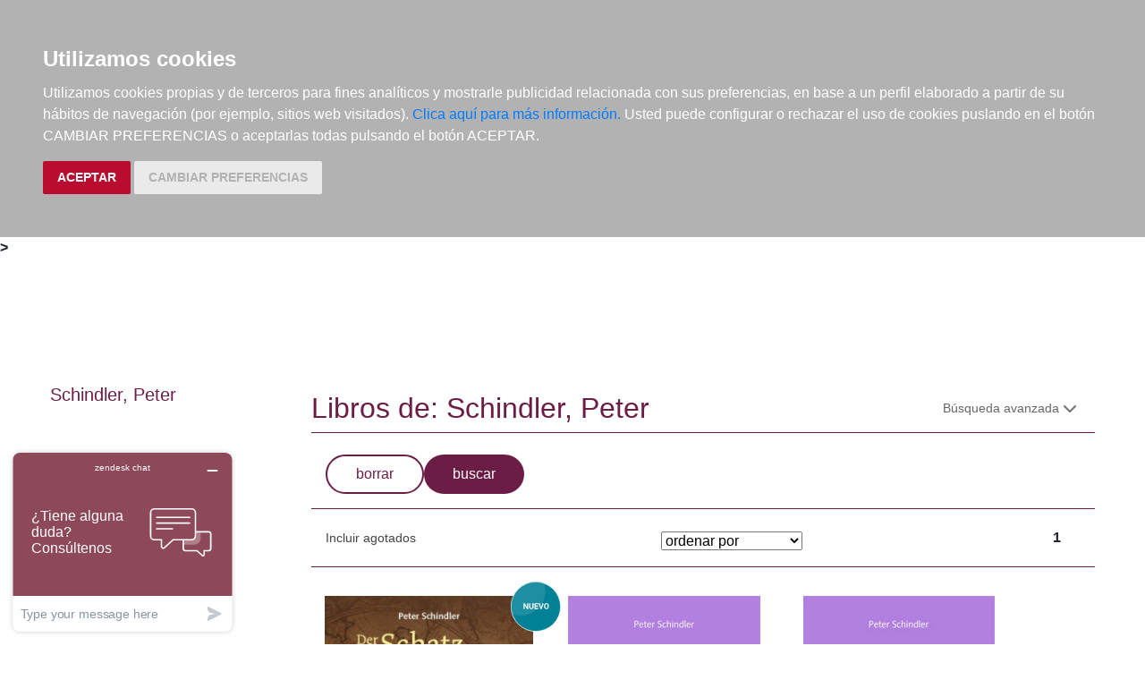

--- FILE ---
content_type: text/html; charset=utf-8
request_url: https://www.google.com/recaptcha/api2/anchor?ar=1&k=6LejiP4hAAAAALGf8zCuKe-rOKZQc1gqhQFbscAX&co=aHR0cHM6Ly93d3cuZWxhcmdvbmF1dGEuY29tOjQ0Mw..&hl=en&v=PoyoqOPhxBO7pBk68S4YbpHZ&size=normal&anchor-ms=20000&execute-ms=30000&cb=633v6vi0tvlr
body_size: 49249
content:
<!DOCTYPE HTML><html dir="ltr" lang="en"><head><meta http-equiv="Content-Type" content="text/html; charset=UTF-8">
<meta http-equiv="X-UA-Compatible" content="IE=edge">
<title>reCAPTCHA</title>
<style type="text/css">
/* cyrillic-ext */
@font-face {
  font-family: 'Roboto';
  font-style: normal;
  font-weight: 400;
  font-stretch: 100%;
  src: url(//fonts.gstatic.com/s/roboto/v48/KFO7CnqEu92Fr1ME7kSn66aGLdTylUAMa3GUBHMdazTgWw.woff2) format('woff2');
  unicode-range: U+0460-052F, U+1C80-1C8A, U+20B4, U+2DE0-2DFF, U+A640-A69F, U+FE2E-FE2F;
}
/* cyrillic */
@font-face {
  font-family: 'Roboto';
  font-style: normal;
  font-weight: 400;
  font-stretch: 100%;
  src: url(//fonts.gstatic.com/s/roboto/v48/KFO7CnqEu92Fr1ME7kSn66aGLdTylUAMa3iUBHMdazTgWw.woff2) format('woff2');
  unicode-range: U+0301, U+0400-045F, U+0490-0491, U+04B0-04B1, U+2116;
}
/* greek-ext */
@font-face {
  font-family: 'Roboto';
  font-style: normal;
  font-weight: 400;
  font-stretch: 100%;
  src: url(//fonts.gstatic.com/s/roboto/v48/KFO7CnqEu92Fr1ME7kSn66aGLdTylUAMa3CUBHMdazTgWw.woff2) format('woff2');
  unicode-range: U+1F00-1FFF;
}
/* greek */
@font-face {
  font-family: 'Roboto';
  font-style: normal;
  font-weight: 400;
  font-stretch: 100%;
  src: url(//fonts.gstatic.com/s/roboto/v48/KFO7CnqEu92Fr1ME7kSn66aGLdTylUAMa3-UBHMdazTgWw.woff2) format('woff2');
  unicode-range: U+0370-0377, U+037A-037F, U+0384-038A, U+038C, U+038E-03A1, U+03A3-03FF;
}
/* math */
@font-face {
  font-family: 'Roboto';
  font-style: normal;
  font-weight: 400;
  font-stretch: 100%;
  src: url(//fonts.gstatic.com/s/roboto/v48/KFO7CnqEu92Fr1ME7kSn66aGLdTylUAMawCUBHMdazTgWw.woff2) format('woff2');
  unicode-range: U+0302-0303, U+0305, U+0307-0308, U+0310, U+0312, U+0315, U+031A, U+0326-0327, U+032C, U+032F-0330, U+0332-0333, U+0338, U+033A, U+0346, U+034D, U+0391-03A1, U+03A3-03A9, U+03B1-03C9, U+03D1, U+03D5-03D6, U+03F0-03F1, U+03F4-03F5, U+2016-2017, U+2034-2038, U+203C, U+2040, U+2043, U+2047, U+2050, U+2057, U+205F, U+2070-2071, U+2074-208E, U+2090-209C, U+20D0-20DC, U+20E1, U+20E5-20EF, U+2100-2112, U+2114-2115, U+2117-2121, U+2123-214F, U+2190, U+2192, U+2194-21AE, U+21B0-21E5, U+21F1-21F2, U+21F4-2211, U+2213-2214, U+2216-22FF, U+2308-230B, U+2310, U+2319, U+231C-2321, U+2336-237A, U+237C, U+2395, U+239B-23B7, U+23D0, U+23DC-23E1, U+2474-2475, U+25AF, U+25B3, U+25B7, U+25BD, U+25C1, U+25CA, U+25CC, U+25FB, U+266D-266F, U+27C0-27FF, U+2900-2AFF, U+2B0E-2B11, U+2B30-2B4C, U+2BFE, U+3030, U+FF5B, U+FF5D, U+1D400-1D7FF, U+1EE00-1EEFF;
}
/* symbols */
@font-face {
  font-family: 'Roboto';
  font-style: normal;
  font-weight: 400;
  font-stretch: 100%;
  src: url(//fonts.gstatic.com/s/roboto/v48/KFO7CnqEu92Fr1ME7kSn66aGLdTylUAMaxKUBHMdazTgWw.woff2) format('woff2');
  unicode-range: U+0001-000C, U+000E-001F, U+007F-009F, U+20DD-20E0, U+20E2-20E4, U+2150-218F, U+2190, U+2192, U+2194-2199, U+21AF, U+21E6-21F0, U+21F3, U+2218-2219, U+2299, U+22C4-22C6, U+2300-243F, U+2440-244A, U+2460-24FF, U+25A0-27BF, U+2800-28FF, U+2921-2922, U+2981, U+29BF, U+29EB, U+2B00-2BFF, U+4DC0-4DFF, U+FFF9-FFFB, U+10140-1018E, U+10190-1019C, U+101A0, U+101D0-101FD, U+102E0-102FB, U+10E60-10E7E, U+1D2C0-1D2D3, U+1D2E0-1D37F, U+1F000-1F0FF, U+1F100-1F1AD, U+1F1E6-1F1FF, U+1F30D-1F30F, U+1F315, U+1F31C, U+1F31E, U+1F320-1F32C, U+1F336, U+1F378, U+1F37D, U+1F382, U+1F393-1F39F, U+1F3A7-1F3A8, U+1F3AC-1F3AF, U+1F3C2, U+1F3C4-1F3C6, U+1F3CA-1F3CE, U+1F3D4-1F3E0, U+1F3ED, U+1F3F1-1F3F3, U+1F3F5-1F3F7, U+1F408, U+1F415, U+1F41F, U+1F426, U+1F43F, U+1F441-1F442, U+1F444, U+1F446-1F449, U+1F44C-1F44E, U+1F453, U+1F46A, U+1F47D, U+1F4A3, U+1F4B0, U+1F4B3, U+1F4B9, U+1F4BB, U+1F4BF, U+1F4C8-1F4CB, U+1F4D6, U+1F4DA, U+1F4DF, U+1F4E3-1F4E6, U+1F4EA-1F4ED, U+1F4F7, U+1F4F9-1F4FB, U+1F4FD-1F4FE, U+1F503, U+1F507-1F50B, U+1F50D, U+1F512-1F513, U+1F53E-1F54A, U+1F54F-1F5FA, U+1F610, U+1F650-1F67F, U+1F687, U+1F68D, U+1F691, U+1F694, U+1F698, U+1F6AD, U+1F6B2, U+1F6B9-1F6BA, U+1F6BC, U+1F6C6-1F6CF, U+1F6D3-1F6D7, U+1F6E0-1F6EA, U+1F6F0-1F6F3, U+1F6F7-1F6FC, U+1F700-1F7FF, U+1F800-1F80B, U+1F810-1F847, U+1F850-1F859, U+1F860-1F887, U+1F890-1F8AD, U+1F8B0-1F8BB, U+1F8C0-1F8C1, U+1F900-1F90B, U+1F93B, U+1F946, U+1F984, U+1F996, U+1F9E9, U+1FA00-1FA6F, U+1FA70-1FA7C, U+1FA80-1FA89, U+1FA8F-1FAC6, U+1FACE-1FADC, U+1FADF-1FAE9, U+1FAF0-1FAF8, U+1FB00-1FBFF;
}
/* vietnamese */
@font-face {
  font-family: 'Roboto';
  font-style: normal;
  font-weight: 400;
  font-stretch: 100%;
  src: url(//fonts.gstatic.com/s/roboto/v48/KFO7CnqEu92Fr1ME7kSn66aGLdTylUAMa3OUBHMdazTgWw.woff2) format('woff2');
  unicode-range: U+0102-0103, U+0110-0111, U+0128-0129, U+0168-0169, U+01A0-01A1, U+01AF-01B0, U+0300-0301, U+0303-0304, U+0308-0309, U+0323, U+0329, U+1EA0-1EF9, U+20AB;
}
/* latin-ext */
@font-face {
  font-family: 'Roboto';
  font-style: normal;
  font-weight: 400;
  font-stretch: 100%;
  src: url(//fonts.gstatic.com/s/roboto/v48/KFO7CnqEu92Fr1ME7kSn66aGLdTylUAMa3KUBHMdazTgWw.woff2) format('woff2');
  unicode-range: U+0100-02BA, U+02BD-02C5, U+02C7-02CC, U+02CE-02D7, U+02DD-02FF, U+0304, U+0308, U+0329, U+1D00-1DBF, U+1E00-1E9F, U+1EF2-1EFF, U+2020, U+20A0-20AB, U+20AD-20C0, U+2113, U+2C60-2C7F, U+A720-A7FF;
}
/* latin */
@font-face {
  font-family: 'Roboto';
  font-style: normal;
  font-weight: 400;
  font-stretch: 100%;
  src: url(//fonts.gstatic.com/s/roboto/v48/KFO7CnqEu92Fr1ME7kSn66aGLdTylUAMa3yUBHMdazQ.woff2) format('woff2');
  unicode-range: U+0000-00FF, U+0131, U+0152-0153, U+02BB-02BC, U+02C6, U+02DA, U+02DC, U+0304, U+0308, U+0329, U+2000-206F, U+20AC, U+2122, U+2191, U+2193, U+2212, U+2215, U+FEFF, U+FFFD;
}
/* cyrillic-ext */
@font-face {
  font-family: 'Roboto';
  font-style: normal;
  font-weight: 500;
  font-stretch: 100%;
  src: url(//fonts.gstatic.com/s/roboto/v48/KFO7CnqEu92Fr1ME7kSn66aGLdTylUAMa3GUBHMdazTgWw.woff2) format('woff2');
  unicode-range: U+0460-052F, U+1C80-1C8A, U+20B4, U+2DE0-2DFF, U+A640-A69F, U+FE2E-FE2F;
}
/* cyrillic */
@font-face {
  font-family: 'Roboto';
  font-style: normal;
  font-weight: 500;
  font-stretch: 100%;
  src: url(//fonts.gstatic.com/s/roboto/v48/KFO7CnqEu92Fr1ME7kSn66aGLdTylUAMa3iUBHMdazTgWw.woff2) format('woff2');
  unicode-range: U+0301, U+0400-045F, U+0490-0491, U+04B0-04B1, U+2116;
}
/* greek-ext */
@font-face {
  font-family: 'Roboto';
  font-style: normal;
  font-weight: 500;
  font-stretch: 100%;
  src: url(//fonts.gstatic.com/s/roboto/v48/KFO7CnqEu92Fr1ME7kSn66aGLdTylUAMa3CUBHMdazTgWw.woff2) format('woff2');
  unicode-range: U+1F00-1FFF;
}
/* greek */
@font-face {
  font-family: 'Roboto';
  font-style: normal;
  font-weight: 500;
  font-stretch: 100%;
  src: url(//fonts.gstatic.com/s/roboto/v48/KFO7CnqEu92Fr1ME7kSn66aGLdTylUAMa3-UBHMdazTgWw.woff2) format('woff2');
  unicode-range: U+0370-0377, U+037A-037F, U+0384-038A, U+038C, U+038E-03A1, U+03A3-03FF;
}
/* math */
@font-face {
  font-family: 'Roboto';
  font-style: normal;
  font-weight: 500;
  font-stretch: 100%;
  src: url(//fonts.gstatic.com/s/roboto/v48/KFO7CnqEu92Fr1ME7kSn66aGLdTylUAMawCUBHMdazTgWw.woff2) format('woff2');
  unicode-range: U+0302-0303, U+0305, U+0307-0308, U+0310, U+0312, U+0315, U+031A, U+0326-0327, U+032C, U+032F-0330, U+0332-0333, U+0338, U+033A, U+0346, U+034D, U+0391-03A1, U+03A3-03A9, U+03B1-03C9, U+03D1, U+03D5-03D6, U+03F0-03F1, U+03F4-03F5, U+2016-2017, U+2034-2038, U+203C, U+2040, U+2043, U+2047, U+2050, U+2057, U+205F, U+2070-2071, U+2074-208E, U+2090-209C, U+20D0-20DC, U+20E1, U+20E5-20EF, U+2100-2112, U+2114-2115, U+2117-2121, U+2123-214F, U+2190, U+2192, U+2194-21AE, U+21B0-21E5, U+21F1-21F2, U+21F4-2211, U+2213-2214, U+2216-22FF, U+2308-230B, U+2310, U+2319, U+231C-2321, U+2336-237A, U+237C, U+2395, U+239B-23B7, U+23D0, U+23DC-23E1, U+2474-2475, U+25AF, U+25B3, U+25B7, U+25BD, U+25C1, U+25CA, U+25CC, U+25FB, U+266D-266F, U+27C0-27FF, U+2900-2AFF, U+2B0E-2B11, U+2B30-2B4C, U+2BFE, U+3030, U+FF5B, U+FF5D, U+1D400-1D7FF, U+1EE00-1EEFF;
}
/* symbols */
@font-face {
  font-family: 'Roboto';
  font-style: normal;
  font-weight: 500;
  font-stretch: 100%;
  src: url(//fonts.gstatic.com/s/roboto/v48/KFO7CnqEu92Fr1ME7kSn66aGLdTylUAMaxKUBHMdazTgWw.woff2) format('woff2');
  unicode-range: U+0001-000C, U+000E-001F, U+007F-009F, U+20DD-20E0, U+20E2-20E4, U+2150-218F, U+2190, U+2192, U+2194-2199, U+21AF, U+21E6-21F0, U+21F3, U+2218-2219, U+2299, U+22C4-22C6, U+2300-243F, U+2440-244A, U+2460-24FF, U+25A0-27BF, U+2800-28FF, U+2921-2922, U+2981, U+29BF, U+29EB, U+2B00-2BFF, U+4DC0-4DFF, U+FFF9-FFFB, U+10140-1018E, U+10190-1019C, U+101A0, U+101D0-101FD, U+102E0-102FB, U+10E60-10E7E, U+1D2C0-1D2D3, U+1D2E0-1D37F, U+1F000-1F0FF, U+1F100-1F1AD, U+1F1E6-1F1FF, U+1F30D-1F30F, U+1F315, U+1F31C, U+1F31E, U+1F320-1F32C, U+1F336, U+1F378, U+1F37D, U+1F382, U+1F393-1F39F, U+1F3A7-1F3A8, U+1F3AC-1F3AF, U+1F3C2, U+1F3C4-1F3C6, U+1F3CA-1F3CE, U+1F3D4-1F3E0, U+1F3ED, U+1F3F1-1F3F3, U+1F3F5-1F3F7, U+1F408, U+1F415, U+1F41F, U+1F426, U+1F43F, U+1F441-1F442, U+1F444, U+1F446-1F449, U+1F44C-1F44E, U+1F453, U+1F46A, U+1F47D, U+1F4A3, U+1F4B0, U+1F4B3, U+1F4B9, U+1F4BB, U+1F4BF, U+1F4C8-1F4CB, U+1F4D6, U+1F4DA, U+1F4DF, U+1F4E3-1F4E6, U+1F4EA-1F4ED, U+1F4F7, U+1F4F9-1F4FB, U+1F4FD-1F4FE, U+1F503, U+1F507-1F50B, U+1F50D, U+1F512-1F513, U+1F53E-1F54A, U+1F54F-1F5FA, U+1F610, U+1F650-1F67F, U+1F687, U+1F68D, U+1F691, U+1F694, U+1F698, U+1F6AD, U+1F6B2, U+1F6B9-1F6BA, U+1F6BC, U+1F6C6-1F6CF, U+1F6D3-1F6D7, U+1F6E0-1F6EA, U+1F6F0-1F6F3, U+1F6F7-1F6FC, U+1F700-1F7FF, U+1F800-1F80B, U+1F810-1F847, U+1F850-1F859, U+1F860-1F887, U+1F890-1F8AD, U+1F8B0-1F8BB, U+1F8C0-1F8C1, U+1F900-1F90B, U+1F93B, U+1F946, U+1F984, U+1F996, U+1F9E9, U+1FA00-1FA6F, U+1FA70-1FA7C, U+1FA80-1FA89, U+1FA8F-1FAC6, U+1FACE-1FADC, U+1FADF-1FAE9, U+1FAF0-1FAF8, U+1FB00-1FBFF;
}
/* vietnamese */
@font-face {
  font-family: 'Roboto';
  font-style: normal;
  font-weight: 500;
  font-stretch: 100%;
  src: url(//fonts.gstatic.com/s/roboto/v48/KFO7CnqEu92Fr1ME7kSn66aGLdTylUAMa3OUBHMdazTgWw.woff2) format('woff2');
  unicode-range: U+0102-0103, U+0110-0111, U+0128-0129, U+0168-0169, U+01A0-01A1, U+01AF-01B0, U+0300-0301, U+0303-0304, U+0308-0309, U+0323, U+0329, U+1EA0-1EF9, U+20AB;
}
/* latin-ext */
@font-face {
  font-family: 'Roboto';
  font-style: normal;
  font-weight: 500;
  font-stretch: 100%;
  src: url(//fonts.gstatic.com/s/roboto/v48/KFO7CnqEu92Fr1ME7kSn66aGLdTylUAMa3KUBHMdazTgWw.woff2) format('woff2');
  unicode-range: U+0100-02BA, U+02BD-02C5, U+02C7-02CC, U+02CE-02D7, U+02DD-02FF, U+0304, U+0308, U+0329, U+1D00-1DBF, U+1E00-1E9F, U+1EF2-1EFF, U+2020, U+20A0-20AB, U+20AD-20C0, U+2113, U+2C60-2C7F, U+A720-A7FF;
}
/* latin */
@font-face {
  font-family: 'Roboto';
  font-style: normal;
  font-weight: 500;
  font-stretch: 100%;
  src: url(//fonts.gstatic.com/s/roboto/v48/KFO7CnqEu92Fr1ME7kSn66aGLdTylUAMa3yUBHMdazQ.woff2) format('woff2');
  unicode-range: U+0000-00FF, U+0131, U+0152-0153, U+02BB-02BC, U+02C6, U+02DA, U+02DC, U+0304, U+0308, U+0329, U+2000-206F, U+20AC, U+2122, U+2191, U+2193, U+2212, U+2215, U+FEFF, U+FFFD;
}
/* cyrillic-ext */
@font-face {
  font-family: 'Roboto';
  font-style: normal;
  font-weight: 900;
  font-stretch: 100%;
  src: url(//fonts.gstatic.com/s/roboto/v48/KFO7CnqEu92Fr1ME7kSn66aGLdTylUAMa3GUBHMdazTgWw.woff2) format('woff2');
  unicode-range: U+0460-052F, U+1C80-1C8A, U+20B4, U+2DE0-2DFF, U+A640-A69F, U+FE2E-FE2F;
}
/* cyrillic */
@font-face {
  font-family: 'Roboto';
  font-style: normal;
  font-weight: 900;
  font-stretch: 100%;
  src: url(//fonts.gstatic.com/s/roboto/v48/KFO7CnqEu92Fr1ME7kSn66aGLdTylUAMa3iUBHMdazTgWw.woff2) format('woff2');
  unicode-range: U+0301, U+0400-045F, U+0490-0491, U+04B0-04B1, U+2116;
}
/* greek-ext */
@font-face {
  font-family: 'Roboto';
  font-style: normal;
  font-weight: 900;
  font-stretch: 100%;
  src: url(//fonts.gstatic.com/s/roboto/v48/KFO7CnqEu92Fr1ME7kSn66aGLdTylUAMa3CUBHMdazTgWw.woff2) format('woff2');
  unicode-range: U+1F00-1FFF;
}
/* greek */
@font-face {
  font-family: 'Roboto';
  font-style: normal;
  font-weight: 900;
  font-stretch: 100%;
  src: url(//fonts.gstatic.com/s/roboto/v48/KFO7CnqEu92Fr1ME7kSn66aGLdTylUAMa3-UBHMdazTgWw.woff2) format('woff2');
  unicode-range: U+0370-0377, U+037A-037F, U+0384-038A, U+038C, U+038E-03A1, U+03A3-03FF;
}
/* math */
@font-face {
  font-family: 'Roboto';
  font-style: normal;
  font-weight: 900;
  font-stretch: 100%;
  src: url(//fonts.gstatic.com/s/roboto/v48/KFO7CnqEu92Fr1ME7kSn66aGLdTylUAMawCUBHMdazTgWw.woff2) format('woff2');
  unicode-range: U+0302-0303, U+0305, U+0307-0308, U+0310, U+0312, U+0315, U+031A, U+0326-0327, U+032C, U+032F-0330, U+0332-0333, U+0338, U+033A, U+0346, U+034D, U+0391-03A1, U+03A3-03A9, U+03B1-03C9, U+03D1, U+03D5-03D6, U+03F0-03F1, U+03F4-03F5, U+2016-2017, U+2034-2038, U+203C, U+2040, U+2043, U+2047, U+2050, U+2057, U+205F, U+2070-2071, U+2074-208E, U+2090-209C, U+20D0-20DC, U+20E1, U+20E5-20EF, U+2100-2112, U+2114-2115, U+2117-2121, U+2123-214F, U+2190, U+2192, U+2194-21AE, U+21B0-21E5, U+21F1-21F2, U+21F4-2211, U+2213-2214, U+2216-22FF, U+2308-230B, U+2310, U+2319, U+231C-2321, U+2336-237A, U+237C, U+2395, U+239B-23B7, U+23D0, U+23DC-23E1, U+2474-2475, U+25AF, U+25B3, U+25B7, U+25BD, U+25C1, U+25CA, U+25CC, U+25FB, U+266D-266F, U+27C0-27FF, U+2900-2AFF, U+2B0E-2B11, U+2B30-2B4C, U+2BFE, U+3030, U+FF5B, U+FF5D, U+1D400-1D7FF, U+1EE00-1EEFF;
}
/* symbols */
@font-face {
  font-family: 'Roboto';
  font-style: normal;
  font-weight: 900;
  font-stretch: 100%;
  src: url(//fonts.gstatic.com/s/roboto/v48/KFO7CnqEu92Fr1ME7kSn66aGLdTylUAMaxKUBHMdazTgWw.woff2) format('woff2');
  unicode-range: U+0001-000C, U+000E-001F, U+007F-009F, U+20DD-20E0, U+20E2-20E4, U+2150-218F, U+2190, U+2192, U+2194-2199, U+21AF, U+21E6-21F0, U+21F3, U+2218-2219, U+2299, U+22C4-22C6, U+2300-243F, U+2440-244A, U+2460-24FF, U+25A0-27BF, U+2800-28FF, U+2921-2922, U+2981, U+29BF, U+29EB, U+2B00-2BFF, U+4DC0-4DFF, U+FFF9-FFFB, U+10140-1018E, U+10190-1019C, U+101A0, U+101D0-101FD, U+102E0-102FB, U+10E60-10E7E, U+1D2C0-1D2D3, U+1D2E0-1D37F, U+1F000-1F0FF, U+1F100-1F1AD, U+1F1E6-1F1FF, U+1F30D-1F30F, U+1F315, U+1F31C, U+1F31E, U+1F320-1F32C, U+1F336, U+1F378, U+1F37D, U+1F382, U+1F393-1F39F, U+1F3A7-1F3A8, U+1F3AC-1F3AF, U+1F3C2, U+1F3C4-1F3C6, U+1F3CA-1F3CE, U+1F3D4-1F3E0, U+1F3ED, U+1F3F1-1F3F3, U+1F3F5-1F3F7, U+1F408, U+1F415, U+1F41F, U+1F426, U+1F43F, U+1F441-1F442, U+1F444, U+1F446-1F449, U+1F44C-1F44E, U+1F453, U+1F46A, U+1F47D, U+1F4A3, U+1F4B0, U+1F4B3, U+1F4B9, U+1F4BB, U+1F4BF, U+1F4C8-1F4CB, U+1F4D6, U+1F4DA, U+1F4DF, U+1F4E3-1F4E6, U+1F4EA-1F4ED, U+1F4F7, U+1F4F9-1F4FB, U+1F4FD-1F4FE, U+1F503, U+1F507-1F50B, U+1F50D, U+1F512-1F513, U+1F53E-1F54A, U+1F54F-1F5FA, U+1F610, U+1F650-1F67F, U+1F687, U+1F68D, U+1F691, U+1F694, U+1F698, U+1F6AD, U+1F6B2, U+1F6B9-1F6BA, U+1F6BC, U+1F6C6-1F6CF, U+1F6D3-1F6D7, U+1F6E0-1F6EA, U+1F6F0-1F6F3, U+1F6F7-1F6FC, U+1F700-1F7FF, U+1F800-1F80B, U+1F810-1F847, U+1F850-1F859, U+1F860-1F887, U+1F890-1F8AD, U+1F8B0-1F8BB, U+1F8C0-1F8C1, U+1F900-1F90B, U+1F93B, U+1F946, U+1F984, U+1F996, U+1F9E9, U+1FA00-1FA6F, U+1FA70-1FA7C, U+1FA80-1FA89, U+1FA8F-1FAC6, U+1FACE-1FADC, U+1FADF-1FAE9, U+1FAF0-1FAF8, U+1FB00-1FBFF;
}
/* vietnamese */
@font-face {
  font-family: 'Roboto';
  font-style: normal;
  font-weight: 900;
  font-stretch: 100%;
  src: url(//fonts.gstatic.com/s/roboto/v48/KFO7CnqEu92Fr1ME7kSn66aGLdTylUAMa3OUBHMdazTgWw.woff2) format('woff2');
  unicode-range: U+0102-0103, U+0110-0111, U+0128-0129, U+0168-0169, U+01A0-01A1, U+01AF-01B0, U+0300-0301, U+0303-0304, U+0308-0309, U+0323, U+0329, U+1EA0-1EF9, U+20AB;
}
/* latin-ext */
@font-face {
  font-family: 'Roboto';
  font-style: normal;
  font-weight: 900;
  font-stretch: 100%;
  src: url(//fonts.gstatic.com/s/roboto/v48/KFO7CnqEu92Fr1ME7kSn66aGLdTylUAMa3KUBHMdazTgWw.woff2) format('woff2');
  unicode-range: U+0100-02BA, U+02BD-02C5, U+02C7-02CC, U+02CE-02D7, U+02DD-02FF, U+0304, U+0308, U+0329, U+1D00-1DBF, U+1E00-1E9F, U+1EF2-1EFF, U+2020, U+20A0-20AB, U+20AD-20C0, U+2113, U+2C60-2C7F, U+A720-A7FF;
}
/* latin */
@font-face {
  font-family: 'Roboto';
  font-style: normal;
  font-weight: 900;
  font-stretch: 100%;
  src: url(//fonts.gstatic.com/s/roboto/v48/KFO7CnqEu92Fr1ME7kSn66aGLdTylUAMa3yUBHMdazQ.woff2) format('woff2');
  unicode-range: U+0000-00FF, U+0131, U+0152-0153, U+02BB-02BC, U+02C6, U+02DA, U+02DC, U+0304, U+0308, U+0329, U+2000-206F, U+20AC, U+2122, U+2191, U+2193, U+2212, U+2215, U+FEFF, U+FFFD;
}

</style>
<link rel="stylesheet" type="text/css" href="https://www.gstatic.com/recaptcha/releases/PoyoqOPhxBO7pBk68S4YbpHZ/styles__ltr.css">
<script nonce="8b1VFO3U4jjVk_MsfyPouw" type="text/javascript">window['__recaptcha_api'] = 'https://www.google.com/recaptcha/api2/';</script>
<script type="text/javascript" src="https://www.gstatic.com/recaptcha/releases/PoyoqOPhxBO7pBk68S4YbpHZ/recaptcha__en.js" nonce="8b1VFO3U4jjVk_MsfyPouw">
      
    </script></head>
<body><div id="rc-anchor-alert" class="rc-anchor-alert"></div>
<input type="hidden" id="recaptcha-token" value="[base64]">
<script type="text/javascript" nonce="8b1VFO3U4jjVk_MsfyPouw">
      recaptcha.anchor.Main.init("[\x22ainput\x22,[\x22bgdata\x22,\x22\x22,\[base64]/[base64]/[base64]/KE4oMTI0LHYsdi5HKSxMWihsLHYpKTpOKDEyNCx2LGwpLFYpLHYpLFQpKSxGKDE3MSx2KX0scjc9ZnVuY3Rpb24obCl7cmV0dXJuIGx9LEM9ZnVuY3Rpb24obCxWLHYpe04odixsLFYpLFZbYWtdPTI3OTZ9LG49ZnVuY3Rpb24obCxWKXtWLlg9KChWLlg/[base64]/[base64]/[base64]/[base64]/[base64]/[base64]/[base64]/[base64]/[base64]/[base64]/[base64]\\u003d\x22,\[base64]\\u003d\\u003d\x22,\x22wrMXMMOyI8OYw5nDrDjCgMOEwqHCo3bDpD08f8O4ScKdWcKhw5gwwr/[base64]/CiEDCjsKWwowdwrHDmm7CplJvwps+w7TDvBY9woQrw4TCh0vCvQtvMW58Yzh5wq3Cp8OLIMKQfCABXsOTwp/CmsO1w63CrsOTwrcvPSnDtxUZw5AubcOfwpHDiUzDncK3w4A0w5HCgcKOQgHCtcKLw7/DuWktKHXChMOEwoZnCEZodMOcw73CgMOTGHMjwq/Cv8OZw6bCqMKlwrgxGMO7WcOww4Mcw4nDtnx/Rw5xFcOYRGHCv8O1ZGB8w5LCqMKZw551JQHCogbCkcOlKsOfQxnCnzV6w5ggNX/DkMOaYMKTA0xyTMKDHElpwrI8w73CpsOFQzHCt2pJw5rDhsOTwrMOwrfDrsOWwpzDi1vDsR5jwrTCr8OdwqgHCUBfw6Fgw7wXw6PCtn1LaVHCpwbDiThBDBw/J8OkW2k+wr90fzR9XS/[base64]/[base64]/PTRadMK4PMKlw4fCisOzw5NlXnzCjMO8wqdxQ8Kew73DqVvDs0xlwqkQw5I7wqbCunpfw7TDlmbDgcOMZkMSPFI1w7/[base64]/CsybClFZyG8OpKh0cwr0bw69jwoXCjAHDuBfCo8KcUEB4X8OHcSnDglghH3sewq/Ds8OqAjd/XcKMHMK1w7oVwrXDuMOUw5YRNjMzfGdxKcKXc8K7VsKcATrDm1nDrlDCgl8ULC86wrtYNifDmhgYc8K4wrkrNcK1w4Zyw6hsw5HCiMOkwqfDh2bClFXCqSwow4kpwpPCvsO3w7fDpWQPwonDsRPDpsKKw6Jiw4rCgUrDqAl0aTEfGT/DnsKjwqRtw7zDqy3DvsOdwpgnw43DicKIJMKYKsOySTrClTF4w6nCsMOlwqLDhcOqFMO4JyEWwqpzBHfDlsOjwqtAw4HDh3HDulDCg8OLdMOBw5sGw554S1XCpG/DgQ1vWxjCtFnDlsKiHSjDtXx4w6jCu8OhwqfCsmN/wrhvN07CnnR4w73DisKNLMOWewUdIF/CpgvCjcOpw6HDpcOxwpfDnMOzwqBlw7HDp8KlATwswpgSwo/DokHClcO6w4RlG8Obw68GVsK8w5tRwrM4MG7CvsKuEMK6CsOGwp/DpMKJwrArdiI7w6DDpTleTFrCrcORFykywrzDocK2woQLa8OAFltrNsKwIsOQworCoMK/[base64]/DncO5NsKdw47ChjnDll7CpMO/w5LDq3xgRMO3w6XCksOhVcKSwrNBwonDnsOHZMK5YsOpw4DDvsOfAVY+wogoAcKjM8ONw5vDscKVLxJ7YMKLacOfw4cGwpjDs8OUHMKOTMKHGGHDmMKdwqJ0R8KhBRZIP8O/wrZ4woUGU8OjF8Opwqp2woYjw7DDucObcC7Dh8OIwrYWKTzCgcOBDMO5SVrCqVHCn8OEYn55LMO7KcK6IBoyYMO3HsOQSMKmdMKHDRgILn0DfMOWOT4ZRwLDnUs2w49Cc1pKacOFHmvCvUUAw6Zbw7ACK1J3wp3ClcKubzNUwpdBwoh0w5zDt2TDum/DtsOaYV7Cl37CvcKmIcK7wpIwVcKDODfDvcK1w7TDmmrDlHXDkGQJwrzCj27DgMOyS8OzfxJnHFfCtMKswqVhwqhxw5FSw7fCosKqcsK3RsKDwqlkag5fdcOFQWkwwrYLB0Y6wocVwo9cShgGOgpOw6bDmSbDmW/Dr8OowpoFw6/CpDDDhcK6S1XCv2pJwr/CvBE1bxTCmlAUw7/Dhm5hwpDClcOVwpPDpjDCoCrCpldefxwTw6jCrx43w5vCgsO/[base64]/[base64]/CvMKRwp/DqU52EcKkDBvCtmHCgsOzOkc9w6hFH8OXwpnChy1LMCpbwpjCnhbDisKGw5TCvDLClMOHKmrDsFEew45ww7DCvmXDrsOewqLChsKzaEIHFsOmTC4/w43Du8OTUyApw7pJwrzCvsKaalgqNcKSwrgPF8KeMDxww5nDi8OcwrtITsO6PMK+wqI1wq8NS8OUw74Zw4LCtsO/OkjClMKFw6Z8woAlw6/CgsK5Jn9eAsOfKcKzDlPDhyHDjMK2wohawpR5wrbDnlEoQHbCtMOuwobDqcKiw7nChWArXmQtw5Qlw4LCu0Y1I3jCt3XDn8O0w5vDjBLCtsOsBULCg8K/[base64]/DuS3DuibDoMO9YMKWCyE6WSFSw6/[base64]/wqrDisK5V8OtNyl6wqJWC2Jwwrt1wp3CsAvDjiPCgsKXwpbDkMKbMhjDjMKHdE9Pw6fCqhQmwo4SZCVjw4jDvsOLwrfDmMKxSsODwpXCqcOFA8O8Q8OxQsOhw698FsK4KsKNUsOSJz7Drm/DkEXDo8OzYgjDu8K3f3rCqMOgEMKKFMKcIMOWw4HDp2rDqMOEwrE4KsKHZcOZEWQNe8Omw5HClsKIw74Bw53Dmh3CncObFDXDncKFRF1+w5bDscKHwqFFwqvCnDXCm8Obw6FGwr7Cj8KJGcKiw7tlU2sNNFPDgcKSG8KVwpPCuXfDjcKowr7CvMK4wq/[base64]/SzDDkF3DtGljw7RwF8OgwqN7MMK3w6opc8KpC8Oowq0kw5lmWinCm8KeXCjDlFjCuBLCpcKzLMO8wpY5wrnDoTxWI1UFw61Dwo0OTsKscmfDqAJuWVzDtsOzwqYxR8OkRsKRwoRFbMOiw65kO1kHwrrDtcOfOFHDssOCwobDnMKUaClzw4p/CwFUJwLDsAlMR3t4wqPDgG4fK2Jea8OdwqTCtcKtwqDDp3ZTSTnDnsKwGsOFE8OPw6jDuhsZw7gfKELDi0EiwqfClyAEw4LCiCTCr8OFeMKSwpw9woNOw50+wpZ9wpdlw6/[base64]/DmcKfw7NQwrEmMMOyw4tqecORbg5RQsOLw5/DlG56w7nCqyrDuWHCn2/DncO/wq1Aw4zCsBXDs3d3w6Mqw5/DvMOswoZTWFzDhcOZbiNbECJzwp4zOXnCi8K/Q8KfXjxFwpAzw6JkZMKGFsOTwp3DnMOfw7rDpDh/RcK+LyXCkUYHTBApwrg5ZDUbe8KqH18cQUZGUmN4cFwBTcO7BlZ6wq3DuUzDj8K3w7crw4HDhB/Dul5+e8Kew7PCsm40VsK2H0PCu8OVwpA9w5XCi3MqwqjCp8O7w6HDg8OcY8KCwqjDjA5MAcOTw4hhwp4kwopbJ3EKHEpZFMKnwq7DpcK6IMK0wq3CoGZWw6LCi00wwrtNw443w7wmccOoN8OiwpEibcOCwo0FRiRxwpsoC012w7cYOMOdwrnDlkzDmMKtwq/CpxDCqibCk8OGaMOWQMKCw4A4woohEMKGwo4va8K2w7UKw4bDrBfDkU9bSCPDhAw4W8KBwp3DssONe1zDqHpRwpExw7Ybwp7CjTcSUm/Dk8OTwo4ewqbCu8Oyw4BhYkNEwonDt8O3wqbDkMKawqU0asKiw7/DisKAT8OWAsOGATtQOMO4w5fDiiUNwrvDsH4dw45Yw6rDjSZST8KkAMKIa8ONYcKRw7UrB8O6KhDDqsOiHsKLw5QJXGjDusKaw5nDjgnDrloKWTFQSHUiwrvDvFzDuzTDt8OmM0TDgQPDk03Clw/CpcKmwpQhw68Rem08wonCtQw4w6bDi8OxwrrDt2R2w57DqXoCdnh3wrliQMKowrTDs3TDmVrDhcOGw6oDwqJYVcOhw4DCvAkcw5lyPXUWwolEJwIeWUJQwrdGScKSPsK8CU0ndcKBTjLCnlfCjQHDlMKUw6/ChcO9wqp8wrghbcKxc8OjH24Jw55OwrlndA/[base64]/CjioGwrNcw5/CuRfDpMO5TG/ChVLCk8OpwrXDv8KUGkDDgMK4wr8owpzDpcKhw6rDqD8UDjMYw6ZHw6EqLwbCixgFwrfChMOZKh9YLcKYwrjCrlUowpxeRcKvwroKRVLCkGjDmcOCYMKIVgouP8KOwrwFw5/ChFZuPCMQRDM8w7fDtw8Qw6Mfwr9zInzDuMOrwr/[base64]/[base64]/Cug7ChE9rwoVTZMKAw6hrSXJ0wrrDqgRndhbDugTCi8OHVEVzw7PCrC7DmHMvw6pawpHClcOPwrt+ZsKmIsKFVcOAw6cwwqzChB4RLMK/[base64]/CmhLDnEDCrALCgzXDrcOpXMKXwp/DmsKfwqLDh8KDw5jDpXDChcOJIMOXdjnCksOxDMKnw4YZGk5VCMO1cMKlbVAYd1jCnMKTwoPCvMOEwogvw5saCw3DhXXDvmLDscOvwqjChFIbw5doUzcbw5jDq3XDkg1mQVjDvxVKw7vDoB/CssKWwofDonHCqMOow71Dw6oew6t2wpjDj8KUw53CtiE0Gh9EFhEBwpvDgsOew7DCisKmw4bDmGTDqg4zUV5rCsONekrDiXBAw7bCn8KldsOZwppuN8K3woXCicKTwrIJw5nDj8OHw4/DncOhVsOSbGvCmcK6wo7CkwXDjQ7DsMK7woDDshhDwoYrwqtcwpDDiMK6XwwaGyTDusKjKA7CrcKSw5/[base64]/CiMK8eQnCr8KCw73DsQnDjWvCr8Klw6fCvsOPw4lPM8KlwqjCkXzCkXLChF3CoQVPwopPw4bDrArDpzZlJsKiesOvwpJMw64wCgLCsUtmwoV9PsKCEABGwqMJwrtMwoVhw4fCn8OHw5nDiMKxwoIMw61pw5bDp8O4QXjCnMKCMsOkwrUcFsKxegNrw7ZSw5jDlMK/[base64]/Dng/DphbDlMOtwpXCrcK4w58QT8O6w4ZJLzHDg2rCg3nCphLDrS0aLkDDqcOuw6LDosKfwrHCh2FuWHTDk0R5bMOjw6PCjcKMw5/Cuz3DkU0ke0sTdC1kWlHDi0/Ck8KlwoPChsK+KMO5wrfDrcKHZGLDjTPDhn7DjsOeI8OBwpbDrMKzw6DDucKMDDpDw7gIwpXDg2dcwrjCosKJwpM2w6dMwpLCqsKcSn3DsFXDucO8woExw5wVZ8KDw7nCmk/DssODw7HDnMO7cAnDs8OOw53DlwrCrsOcfjfCiTQvw4XCocORwrUnG8K/w4zCgn5hw498wqDCkcOJYcKZFXTDlsKNSyHDnCQNwrjCkUcTwppIwpgmSV/CmXFnw4gPwq8xwqYgw4RowpI5FknCgxHCnMKfw6LDtsKYw4YCwplHwrJBw4XCnsOLBW8Lw5Esw59IwpLCukXDlMOBSMOYJlzCki9cfcOaBXUFbcOww5nDmD/DkTkUw4k2w7TDlcKjw44bZsKRwq5Ew60HdAMWw6Y0OloCwqvDigfDnMKZScOdOMKiGGkOdzZHwrfCi8OjwoZqfcOqwow+w4gyw4bCo8ODNQxuLALCisOFw5jCqlnDqsOQE8KeCcOBAxfCg8KsbcO7OsKYWl/DkUl4SUTDs8KZF8KbwrDCgcKWGMOgw7Iiw5QGwoLDoQpQYSHDmzLCrTh1T8OYM8K8DMOjNcOgdMKTwroqw5zDtzvCkMOWW8OYwr/[base64]/Di8KMwrVbw5LClmzDrT/Cp8K6wqTCu8OAwrnCm8ORwpLCv8KeXUYtQMKQw4pow7AjDUfCg2TCscK2wrzDqsOsa8K7wrPCgsKABWJ6axF1ScKFZsKdw6vDpXLDl0IFwrbCmMKfw53DhCbDolTDgR7Cp1/CmX4Hw5wnwr0rw7ZxwoTDhxk5w6R1woTCiMOhIsOPw5cgVsKBwrPDmnvCrzhaDXwMKMOaT0zCn8Kpw6BQcQvCocK9A8OxKBNdwoEGYCg/MzhowqFRc3Qew5Auw4Z6WcOAw5VvdMOxwrbCmHFTS8KVwo7CncOza8ONSMOUd2jDucKOwrYGwphDwoRVB8Oqw7dCw5rCp8KANsO/KkjClsK0worDmcK1c8OFCcO0w7U5wrgZZ2g5w4jDi8O1w4/ClxPCm8O5w4ZgwprDq0DDnUVBZcOJwoPDrhNpPXPCsFQPIsKVFsO+JcOEFknDmQBTwqHCusORM1XCvUgce8OiCsKTw7k4FXzDpi5Fwq/CmmpnwrzDgB47A8K8RsOEPHrCu8OYwrbDsnPChkt0HMO2w6PCgsO7Vm7Dl8KjB8OXwrMmaU3DjEUdw4/DslMJw41owpsCwoTCqMKzwq/[base64]/[base64]/DtkzDl8OccRjDrSZkfUBrcMKaLhQOwo4rwqXCtEVNw73CocKzw4fChTFnCcK6w43Dn8Odwqt6wqkEEngrYz3CsjbDmSjDg1LCvsKfOcKMwqjDq2jClnkGw50ZKMKcEA/Cn8Ksw7zDgsKPC8KRcR5+wpFcwqo8w79Dw4MbacKqFRofHy1+V8OpFFrCqcOOw6tFwprDvw59w7UrwqcLwpZ1V2lhYEEzHMOlfRLCnWjDr8ODfVpMwqnDi8ORw5MbwrjDvmQpaFgcw4/CkMK2FMOXdMKow5l6QWHCnRTChEt1wrcwEsKzw4zDlsK1dsK8WlbDosO8YcOrC8KxGkXCscOew6rCgSrDqy1Jw5IueMKXwqoYw7PCscOZEwLCr8K7wpkDHQdBw6MYRhNAw69OR8O/wqvDsMOcZkQ1MwzDpsKNw5/CjkzCssOHcsKNM3vDlMKOUkjCui5kOCdEHsKDwq3Du8K+wqnDmh9GN8KlC2DClWMkwotqwrfCtMK7Dk9cB8KIR8OoSkrDrxHDjsKrFnxiOG9xw5fCiXLDsF7DsQ7DtsKkFsKbJ8K+w4rCv8OaGg1SwrPCqMKMH2dzwrjDm8OEwp/CqMOkecOrEAdOw7lWwqEdwqHDscOpwq43Vl7ClsKEw49CRhxqwoQiJcO+VgzDmQFsf0Mrw5xof8KQYcK/wrdVw6hXMcOXby5ywqNkwrLDucKYY0Ykw6TCp8Ktwr3DmcOQNFjDvHZvw5bDjBEPacOkGGoXd0PDmw3CjDtGw5c1GkdswrEuVcOPVBhSw5vDvSLDjsKww59KwrvDrsOEwo/CiDsZF8K1wp3CrcO7PMKXXj3CoEzDgVfDvMOwVMKrw5gdwq3Dji4awq5ywqPCqH5FwobDrEPDtsOrwpjDssKtDMKSWCRew6fDrxIPO8K+wq4Qwpdww4N9MT4zc8Oxw7pbHgBnwpBmw6/DnTQZOMOuXCkbEkrCqWXDlBUAwrFSw7LDlsOJfMK2AVhPRMOXPcO+wpo1wrN8Fy3DoQ9EEsOPY1vCnh/Dh8Orwo82TMKDUMO4woMZwpZHwrXDqhUAwosswq8mXcK6c1o3wpHCksKdNjPDmMO8w5NtwoBQwoY6blzDlC7CvXLDih0RLAEmQcK8LcONw7EEMD/CicOqwrPDs8KgDQnCkxXDmcKzCsO3Z1PCj8Kiw65Vw4IYw7LCh3MVwr/DjhXCscO9w7V3EiFTw4wCwoTDu8OBQDDDtAnClMK6MsOnSXcJwq/DmBDDnA4RSMKnw7tYfMKncUp/w543IcOjIcKXUcOoVhEiwo91wpjCqsOlwpLDu8OMwpZwwovCtsKabMO7R8Ozdl7CpGXCk3rDj1R+wpLDj8OTwpIYwozCpcOZC8OGw7Itw6DCssKsw5vDpsKowqLDkkrCvCLDv3lkJMOBPMKBMFZIwosMw5xqwpzDqcOFHE/DsUpmD8KOAFzDpB8MJsOrwonCmMOvwpHCk8OGLkDDpsK+w4kJw4/Dn0fDmhofwobDu0cRwpLCm8OMesKQwqLDn8KFUw0/wpTDm1E8NcO+wq4MWcOMw4AfXXd6JcOQDMKLS27CpDR2woRXwpvDmsKRw6gvSMOgw6HCr8OHwrvDv1bDlFtgwr/[base64]/RnZqw6ZTXMKyw6NFw7bDrsO0w4UTwoTDuWLCjsKLwobDlCHDmSg9w610LGfCsBxMw7LDsHDCgw7DqMO4wozCiMKwX8KxwopwwrIRXHpzR1NEw7Znw7/[base64]/[base64]/Cs8O+fMKKOSnCv8K2L8KNwqPDhcOFw5saw7LDrsOww6BuLSsZwpnDhMO6X1zDvsOkX8OHwqI1eMOFZUtLSy7Di8Kpf8KSwqDCuMO6JGzDiw3CinHCpR4rQMOoK8KRwpTChcOXwpJZwqhseWYkGMO/wooTOcOLSivCp8O3fkDDsBAbRkhANALChMK8w5c6JXzDisK/R2PDjl7ClcKAw4RjI8OuwrbDmcKvQsOPB33DrcKKwrsow5LCkcK1w7bDiV/CuEAZwpo4wr4/wpbCtcOAwqjCosOiZsO4bcOCw49/[base64]/CuBjCl8K7wqY4w6Zowp7CmsKLdcOfdAfDucOGOMOmImPCjMO4DwDDmHlffz7DjgHDpQgfTsOaU8Kaw7rDq8O+R8KOwrw4wrBeEXc0wpdiw5XCksORIcKDwo0jw7UDOMKWw6bCs8KxwpdRCsOXw4Yhw4zDo0/Ct8O7w6XCv8K6woJiB8KYRcKxwoXDsV/CrMKtwql6HCQNf2bCrMK8QG4pIMOCdWvCjcKrwpzDmAYXw7HDoF3CmHfDhgNtBMORwq7CvFZvwpPCgQYewpLCoE/CksKJZkhmwoPDo8Kiw4DDglTCm8OlAMONIi1UCCVdFsOVwrnDjx5EbRPCrsOLwp/DosKmRsKIw7xaXgbCt8OEPSAZwrPCqsOww4Vqw51Zw4PCgMOydF4fK8OYGMOjwo/Co8OXXcKiw7YuJMKKwq3DkCp6eMK9dsONB8O+dcK4PzXCssObdFQzIT1Uw6xOGkcEPcKAwqwcSwxRw6kuw4nCnQbDkH9ewqpeUQnDtMOuwqs1TcO9wpguwqPDpG7CvCgjDn3CkcK4N8O9BGbDmHzDtCMEw5rCtWl2C8Kwwpc/Uh/DvsOYwqrDj8OCw4zCpMOsEcOwHsKhFcOFdsOQwox2RcKAViwswp/[base64]/CggYnw4doEAYQw43Dv1QcTmrCrm9rw5fChwLCtVc1w6tAEsOfw6fDtT/DjMONw6gqwpDDt0NJwoEUasK9RsOUdsK7fi7CkR1+VFY4R8KFGzBswqjCll3Do8Omw5rCscKoCytyw4sbw7pjflQzw4HDuC/ClMKJOnXCmhPClRjCnsK3JAoUGVNAwovCscOzbMKzwqbCnsKbN8KwfsOFTQ/CscOROHrCvsOOCzpSw6gERgprwq4AwqlZJMO9wqhNw5HCmMOYw4EiPhDDt3RlJFjDgHfDnMKRw6TDvcOED8OwwpTDpgtvw6JPGMKxw4VVJEzCtMKgBcKiwrs+w55DRzZkMcOSw6zCncOSaMK2ecORw57Cu0cNw5LCpcOgC8KjAj7DpEcUwp7DuMK/wpfDtcKhw4BiCMOww5EnOcKYOWcFwofDgRI2Bn4EIB3DpGDDpgBGVRXCksOkw5tGcMKJJj4Nw6UwXMOswoF/[base64]/Dn8KnfgA8WE/CvTNLRcKFVmPDtMKdwqPCnDbDn8OXw5bDicOswpwcS8OUaMKbGcOMwqfDtFtFwppawrzCrmc9IsKPaMKLZAvCvVsAYsKlwqfDoMOXCS8aAUHCrwHCjiLChngUOMO5WsOZVnDCkFbDjA3DqHXDtMOEe8KBwqzCkMObwolzOhrDv8OlDcOTwqXCpcKxfMKDSi9/SmXDncOWH8OTKlY2w7Jfw73DgTM2wo/[base64]/I8KOwoXCkzl7wo4Hf3HCvsK+w7PDlcKYLMOuZnbDmcO2X0vDhkfDjMKlw4wNEcKQw6XDlH7CicKlSFp4PsKRMMOVwoPDn8O4wqJJwr7DklY2w7rDssKRw4JMN8Oic8K3MWfDkcOaUcKYwqk3akcBBcOSw5RswoIhJMKcLMO7w7TChTXDuMK2CcO/[base64]/Cu8O2w44LEyMawpbDuhN0wobDjcKNbWUUbT9Tw45iwrHCusOCw4rCkRfDmsODBcK5w4rDiAbDkzTDhDtvVsOkXnHDj8KQRcOlwoQNworCmjjClsKjwrxnw7w9wpbCj30nFcK/HVA7wotWwp08wqrCtgIEVMKZwqZnwq7DmsO1w7XCrix1VG/Dr8Kswq0aw77ClSlvcsOuIsKgwoZ4wq8pPC/[base64]/[base64]/wrTCt8KNeTTCjcKFaQjDtsKiCyArA8KuRcOawq3DvSfDm8Kxw6bCpMOWwqzDqGVjKA06woMNJ2/[base64]/[base64]/ChMO2HnUlw5vCj8KVw75kwohow7HDiRhnwqnCg0Jkw4DCpMOLN8Kxwq43fsKQw61Hwrofw6jDlcOgw6dyIcODw4vCp8Kuw5BQwoTCssO/w6jDlGzCtB8tEV7Dq3xGfRJAIsOMXcKew64TwrFXw7TDsjUuw4kaw4nDhCLDs8K8wqjCqsO0IsK2wrtzwq58bEN/McOXw7Iyw7LCusOJwrbCgFbDisOZH2cdSMKidTl7QlMadT7CrRspw5fDik0ORsOTGMOVw4zDjnbCtEZlwqwlScKwAixXwopiP0nDiMKnw6JCwrh+Q3zDm3MkccKkwolIRsOZEmrCksK5wo3DgDvDmsOkwrMWw79IfMO/ccKqw6bDnsKfQyzCqMO4w4/CqcOMFgLCu0vCpA4AwrBiw7PCjsOSNEDDlG/DqsK2MTfCl8OjwrtZNsORw40vw5wORic+EcK+cmXCsMOVw79Xw5rCtsKDw7owLj7ChV3CjR5ew6sZwp0AazIKw55cVxfDhwEuwrTDh8KfcBNKwpJGw6otw57DkB/[base64]/[base64]/Ch8K2RsKcw7rDlFHCsHsxwrzCisOOwpDDtMKpJA7DmMOiw6c5ERDCvsKxJQ40cmjDvsKzCBIMSsKqJcKQQ8Kpw6XDrcOhMMOpeMOtwpc/cXrCpMO8wrfCpcOew5MXwofCp2pRO8OFZTLCo8OhSQ10wpBOwr0MDcKjw7Q5w7xLw5LCoUPDl8OhQMKtwo1MwoNgw6vCqRIuw7/CsUbCt8Obw5hddyJXwo7DkGRCwoFeYsOBw5PCsVBLw7XDrMKuOMKuLRLCugbCqVQxwqhfwo8dJcKfRkRZwqPCksO3wr3DgMO6wpjDt8OwK8KySsKrwpTCk8KZwq/Dn8KfFMObwrtRwq8xesOxw5rCg8Opw4vDn8K5w4DCryMxwpzCu19nCg7CiC3Cpg8lwpfCkcOrb8OcwqTDrsK7w5EZeWrCoAXCpcOpw7bDvisPwo81ZsODw4HDo8K0w7HChMKuI8O9X8Krw4fDh8Oqw5XCpxfCq0Idw6DCmQ/DkV1Lw4bCpxdfwozCmERrwoHCjlHDqHHDhMKVBMOtEsKQaMK3w7htwpvDj3XCj8Oyw6BWwpwKJlUqwrddTlp9w75mwotkw7cVw77CtcOpScOyw5fDgcK+AMONCXpqF8KmJUnDt0fDjhfCk8KURsOFT8Omw5M/w7DCrQrCjsOjwqDDk8ONT2hIwq8Rwo/DsMKcw78HE04KWMKCaDfDjsOYRU/DrcK8VcKwSg7DuDATRMKaw7TCh3HDtsOvUm9GwoYAwqoNwrlqCwEwwrZ8w6rDqHVgKsOkSsKswqVjXUQVAW3DhDd3wpnDpEHCnsKQLWnDncOIMcOIw4jDl8KlLcKWD8OBMy/ClMOLHCRKw4gBXcKPGsOfwoPDnH87GlXCjz8bw5B4w4hcOQ0fNsODYMKAwrlbw6Qmw5kHdcKZwqdLw6VAeMOFI8K9wpwkw4LCmcK2ZDkMEWzCh8O7w7TClcOww5jDusOCwohlGSnDrMOsVcKQw7TCsBwWZMKZwpkTfkvDq8KhworCmT/CosKMbAjCjj/CtUs0eMKOIV/DkMOgwq5UwqLDqAZnBm4zRsO3w4IQCsKkw5caC23DocOzI1HDl8OewpVOw4XDgMO2w6xadHUgw6nCrGh9wpBPBCw1wpvCpcK9w4nDtsOww7szwq/DhyMPwp/[base64]/w5Nmw5TCj8O4wqlHwrzCsDYULy1gwpHCocO2w5XCpkfDuhjDk8Ouwpp9w4/[base64]/CscKcwozDgsOQwrbDrMOmJGgZwrrDvcKPwpMNUHLDtMOCQGvCnsO9QH7DhcOGw4IpP8OwY8Kvw4p8ZSHDmcOuw7PDkwXCrMK2w7/[base64]/Ck8KlwoPDn2V4w6nDgsKHLcONcsOiAmVsNMKqdiFbMSLCo0lAw6xEDSxSK8KHw6zDr3PCuFrDs8OFKMO+e8OwwpvCo8KzwrrCgjFTw6tMwqtzbmIfwrjDgMKLJxVubsOTw5lAZcKpw5DCnCLDvcO1HsOJd8OhY8KJS8OGw6xRwqUOw4k7wqRZwqo/[base64]/ClxoOfF5IR8KkHcOvem/ChsOEXGF0wpHCk8OiwoDCv1fDukfCisO1wpXCkMKXw6MSwpbDt8O2w7fCqiNKJ8KQwrbDn8KKw7AJaMOaw7PCmsOuwo4MKMONOSPCj394wr/DvcOxHEPDgwFgw7ttUCBafWbCpcKHHyUmw6FQwrEeaBZ3bGcOw6bDl8Ofwo91wpR6HDQeIsKSfQgvKsKpwrrDksKFRsOeV8OMw7jCgsKtKMKUFMKDw7c1wrdjwrPCpMKowrliwpR6woPDq8KBAcOZQcKYWTHDqMKlw68qV0TCosOWO0rDoSTDiE3CqW4Xbj/[base64]/[base64]/DnlLCt8KQEcO3I8OhQkkiwoBtZ39beHh9wqUHw4TDiMKIdMKMwqrDpGHCjMKBd8Oqw6MEw4cpw6V1L3h7OwPDhDQxesK6wqgPYzLDhcKwd0llwq50S8O+T8OxR3J5w6s/d8KBwpXCgMKRZAjCnsOPElIVw6QCZglYdMKxwqrCump9F8OTw6rCgcK6wqjDoy3CpcK0w5vCjsO5Z8OxwrzDuMOUacKYwovDn8Kgw5YQRsKywrQ5w7rDkytgwrNfw400wpFiTU/[base64]/wo3CvQAvb0ZfwqnCrsO0wq47w4kQwp3Chj0Qw7/DpcOuw7lTNyrDkcKUB1MuMn7Dp8K9w7oTw69/[base64]/asKGw63DpcOMwpfCpzfCqxlPCT/CoTF5CUXClMOwwpAcwqzDk8KjwrrDnBAcwpgULHjDjwAnwr/DhyTDjxBTwqDCtQbDulfCp8Khw4w+GsOQF8OCw4nCvMK8QmZAw77DjMO8JDs1b8O/SSDDs3gsw53DvQhyTsOcwodaNmnDoSE1wo7DncODwrVcwpVow7DCoMOnwo5iVFPCnAc9wphmw5PDt8KITMKkwr3DvcKtCAhUw4knHcK5HxTDuDVSQUzCk8KHaVnDl8Kdw6bDgBd8wrrCuMONwpYhw5fCvMO1wonCsMOHFsKvZGxkc8O2wqgpdm/DusOJwpXCrmHDiMOiw4rDrsKrTlF0SxfCphzCssKCEzrDqj/[base64]/CgsKDITLDhMKBwoDDiA9Yw5/DrlcxYMKDZHtiw47DuFDDvsOxw6LCnsK/wrUuFsOfw6DCgcKWMcK9wqoOwoTDmsKxwo/[base64]/woVrwq7Dp0bDmRkDw59pCAsmZ8K+d8Oow5rCl8K6fFfDssOpc8OBwrQiUcKvw5gRw7rDtTMeRsKrWi1fb8OQwox4w7XCogrCn0hpdSfDocKxwrBZwoXCvgXDlsKxwr5Vwr1eCDPDsSpywrDDs8KfPsOowr9Nw7YKJ8OhQ2B3w4HCnQ/DrMOAw70hSU4JVkXCklTCnwA0wo/DuDPCi8OiQXjCm8K2fn/[base64]/[base64]/Y8OBw4HCisKGVsK1CMOrwoLCu0A6FzQkw71gTHzDkQrDlk1yw4/DtGwQIcO9w7PDn8Ouwrliw5rCg0R7E8KJV8K5woliw4nDkcO+wojCrMK+wqTClcKyf0HCjyRWWcKBF3pMbcKUEMK2wqDDiMODYRTCqlrDmQDCvwNFw5Zsw7cSfsOAw63DoT0sLmx6wp0nPi9Ywo/Ch0I1w40mw4crwo51BsOlc3wtw4rDukbCmMOMwq/Cq8OCw5NQICrCi3E+w7TDp8ODwpEuwpwGwqPDlF7Dqm/CqMOrXcKBwpYdaxZsSsOGZMKQXgxCVkZ1QsOmBcOnb8Ozw5p5CAAvw5nCksOid8O4McOnwrbCksKgw5vCnmfCjHFFXsOiQ8K/EsOUJMO+P8K8w7E5woxXwrrDusOIYjVAXMKhw47CmnjDmwZkKcKgQQ8tWBDDimFFQHbDqnvDisO2w7vCsQRsw5rCrW03YmAlUsOiwphrw6pWw64BLXXDvgAhwqpBfB3CoRbDiD3Dj8Ovw4HCvzduAMK7w5/DocO/OHMhe013wq0UXcOcwqfCqVFSwqtgXTUQw7h0w67CujgOTDlSw7BmWcOuIsKgwqvDnMKLw5dUw63CviDDv8O5w5E0LsKswoxKw74DMBZxwqc7ZMKsGgfDlsOMN8KFRsKAfsOROMO/FSDCr8OzScOkw7EmYEwKw5HDhXXDvB/CnMOIGWPCqGkVwpsGa8Krwq5uwq1dU8KtFsK6U18BGRRfw4Rww53CiwXDrmBBw63CocOkdQ0afsOnwrbCqXEgw6sZQcKpw6TChMKVw5HClF/CjyBDU19VBMKwUsOhZsOoRsOVwqlAw64Kw6AmN8Kcw4UVGcKZU1dSAMO3wqpgwqvCgwlrDjlMw6w2wq7CrTRPwpfDksOaUyZCAMK3QVfCgzrClMKgXcODPEzDmU/ChcKYX8K2w7wXwqfCosOMBEDCtMOscl9qw6dYRjbDlXzDngrDuHHCtm9nw4Epw4law6RIw4AXwofDjsOYTMK4VsKmwqDCh8K2w5doeMOCTTHCscObwonDqsKBwqBPPWDCjgDCr8OQNyIHw57DusKLVTvCs1zDtxhgw6bCgsK1RzhLVUENwpoBwr/CpCQyw4FAUMOiwokiw7Y/w4PDqikTw6g9wp7Cn0oWF8KFO8OMBEvDi2RRU8OvwqFbwqPChCpawpVZwr1ydsK8w4lHwrPDusOYwqUaUhfCnk/[base64]/dA3Di1QqwpoPZ8Onwp1lLMK+P8O2bwcew77CrALCgUvDm1jDij/CpG3DmQM0eQ7Cu3jDoGdUSMO2wqQNwqV2woEnwq5Aw4Z6YcO2LB/[base64]/CtzzDmDFOD8O6PlXDhcKKGlXDux9jJsKEwpbCksOndsKAAUZnw4tCOsO/w6jCocKMw6vCq8KjezAzwrjCrDFqT8K9w4vCgyNuO3LDtsKJwplJw5TDu2k3DcK/w6HDujDDom8TwqfDlcOewoPCmsOFw4Q9X8KmXAM2W8OUFktJB0B7w6HDi3hQwoBiw5hsw4bDultSwrXDvG0wwrBhw5x5B3rCkMOywotkwqZJERMdw4tJw7/[base64]/ClMOrw7vDqmoAXcOaeMOkw4dcDcOLGl8Zwo1mfsKcw4JRw5hFw73Cu0olwrfDtcK/w5LCg8OOdUEyI8O2AQrDkm7ChyJEwoTDoMKxwrDDvhbDssKXH1zDvMKnwq3Cm8OOTjbCmwLCilIAwr7DrMK/LsK5eMKLw55/wrXDiMOuwocmw4bCqcOFw5jCvyHDh2N/YMOXwoEpCHLCtsKRw7HCm8OAwq/[base64]/[base64]/w4jDki3Cr8Oxw5kQwowYK3bDj8KXIcOVdQzCg8KpT2zCjsO1wrR3dChtw6J8Fkl/dcOkwqVfwo/[base64]/[base64]/CnMOgw799w51UMcOjwobDksK7N8OdwoHDpXPDqgnChMOgwqvDh0o0MVYfwofDmAfCssKCLwzDsy1rw5DCojXCunNLw5J9woXCgcOOwpBzw5HCth/DnsKmwroaFFI5wpYgMcOPw7XCoHjDnGnClh/CvMOGw5N5wq7CmsKdw6zCqBl1PcOWwoTDjcKpwporL0PDtsOCwr4KAcKfw6fCnMOTw4bDrcKmw5DDgBLDmMKuwoNmw6ppwoIbCsOyDcKLwqseAsKYw4vDkcKzw6cOViQ1YAvDrkjCukDDg0fCiEwJTMKVdsOLPcKeUxt2w4o0BA7Ciw/DhsKIb8Kawq3CrTt8wqlneMOGAsKbwpZwf8KDZ8KGHDJBw6FLfiEaCMOqw5jCkRTCi2xkw47Du8KIbMOXw5vDnXLCmsKzfcKmEDN0T8KbUREOw707wqMHw5Nyw6wIw5pLZcOiw7w/w6/DrMOVwr0jwqXDpm0GdcKZV8KSPsK8woDCqE8wUcOBLMK8RS3CogTDnADDsUdfNmPCmTZow43DvQbDt0E5VcOMw4TDtcOow6PDvS1oGsOUODIfw6Jmw5bDlknClsKTw51xw73DksOxXsOREMKhbsKYe8Osw4goQcOaCEc/ZcOcw4fDsMOnwqfCh8K2w4fCosO0CFtADGnClsK1PTVHaDY+Xzt2wpLCtcOPMRrCrsKFEU/CgR1owr4bwqXCr8KAwqR9KcK8w6AqAyPDisOfw4VefgLDhUQuw5HCvcOSwrTCii3DpybCnMK/wolHw5phP0A1w63CgQ/DqsKZwrpOw6/Cl8KyRcKswpNgwr0LwpTDvWrDl8Opan3DqsO2w6fDiMKIccO1w6A5woogMkE9GUhbO07Cln15wrt9w7DDoMOiwpzDtcOLNcKzwpUEMMO9ecK0w5nDg08ZBkfCpVTDoR/DscKBw7/[base64]/CumDDosKLw4/DtmYLPcK9wqPDiANew6RcK8OSw5s0W8KeCQEvw7ILZcO2TkgJw6YMw5dtwqN/bjJHTSXDqcOKVCPCiwwJw5rDhcKIw7TDtkDDsEXCjMK3w58Uw6bDjG1KCcOgw6g4w5/CmQ7DnDjDmMOtwrLDmRvCjcO/wobDr23CjcOJwpDCj8KEwpHDnnEVYsO1w6oEw73CusOgfnvCs8KQTUDDrVzDrgYAw6nDiVrDlWDDgsKpEULCuMODw5dudMKwNA9rBgrDqQ8LwqxAVx7DjV/Dg8Oew6Mqwr5Tw7F+FcOswrp6KcKtwpsITxUvw5HDgcOhAcOtZT44woFJRMKUwrVwIBZ/w7nCn8Ko\x22],null,[\x22conf\x22,null,\x226LejiP4hAAAAALGf8zCuKe-rOKZQc1gqhQFbscAX\x22,0,null,null,null,0,[21,125,63,73,95,87,41,43,42,83,102,105,109,121],[1017145,246],0,null,null,null,null,0,null,0,1,700,1,null,0,\[base64]/76lBhn6iwkZoQoZnOKMAhk\\u003d\x22,0,0,null,null,1,null,0,1,null,null,null,0],\x22https://www.elargonauta.com:443\x22,null,[1,1,1],null,null,null,0,3600,[\x22https://www.google.com/intl/en/policies/privacy/\x22,\x22https://www.google.com/intl/en/policies/terms/\x22],\x22mB+yQ+Bq4/UJ3euQC+5nu7fucFqjqdeeNlZvnbLRprI\\u003d\x22,0,0,null,1,1768923606846,0,0,[117,27,154],null,[142,28,108,143,78],\x22RC-1qZPgYmUrRSKHg\x22,null,null,null,null,null,\x220dAFcWeA5bpfyWUxBmQpofU2dWpwTPl0t6tZh8vubtm68-xVPtM33qT0mT4Xmfcnc4-bathXRCwNyuE8QaAA6u1Kbq2DTRIu9Eyg\x22,1769006406826]");
    </script></body></html>